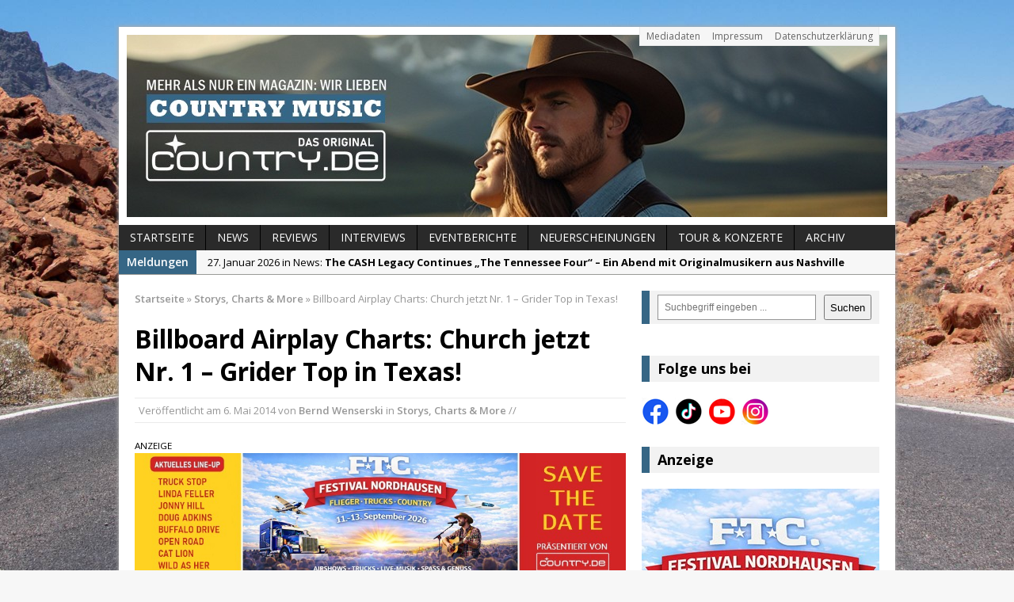

--- FILE ---
content_type: text/html; charset=UTF-8
request_url: https://www.country.de/2014/05/06/billboard-airplay-charts-church-jetzt-nr-1-grider-top-in-texas/
body_size: 12025
content:
<!DOCTYPE html>
<html class="no-js mh-one-sb fullbg" dir="ltr" lang="de" prefix="og: https://ogp.me/ns#" itemscope itemtype="https://schema.org/BlogPosting">
<head>
<meta name="google-site-verification" content="EsbButaJjuUhyWL8soXSP0nI4OKEuMis4D3s5Pb8xY0" />
<meta charset="UTF-8">

	<style>img:is([sizes="auto" i], [sizes^="auto," i]) { contain-intrinsic-size: 3000px 1500px }</style>
	
		<!-- All in One SEO 4.8.8 - aioseo.com -->
		<title>Billboard Airplay Charts: Church jetzt Nr. 1 - Grider Top in Texas! | Country.de – Das Magazin für Countrymusik, Künstler &amp; News</title>
	<meta name="description" content="Die aktuellen Billboard Airplay Charts vom 8. Mai 2014 sowie die Texas Regional Radio Charts." />
	<meta name="robots" content="max-image-preview:large" />
	<meta name="author" content="Bernd Wenserski"/>
	<meta name="keywords" content="billboard,airplay,charts,texas,regional,radio,6. mai 2014" />
	<link rel="canonical" href="https://www.country.de/2014/05/06/billboard-airplay-charts-church-jetzt-nr-1-grider-top-in-texas/" />
	<meta name="generator" content="All in One SEO (AIOSEO) 4.8.8" />

		<meta name="facebook-domain-verification" content="t7g6kai8vdkewaclmxns2gu8819ua9" />
		<meta property="og:locale" content="de_DE" />
		<meta property="og:site_name" content="Country.de – Das Magazin für Countrymusik, Künstler &amp; News | Aktuelle News, Hintergründe und Stars der Countrymusik – bei Country.de findest Du alles über Country aus den USA &amp; Deutschland." />
		<meta property="og:type" content="article" />
		<meta property="og:title" content="Billboard Airplay Charts: Church jetzt Nr. 1 - Grider Top in Texas! | Country.de – Das Magazin für Countrymusik, Künstler &amp; News" />
		<meta property="og:description" content="Die aktuellen Billboard Airplay Charts vom 8. Mai 2014 sowie die Texas Regional Radio Charts." />
		<meta property="og:url" content="https://www.country.de/2014/05/06/billboard-airplay-charts-church-jetzt-nr-1-grider-top-in-texas/" />
		<meta property="og:image" content="https://www.country.de/wordpress/wp-content/uploads/2024/08/facebook-logo-seo.jpg" />
		<meta property="og:image:secure_url" content="https://www.country.de/wordpress/wp-content/uploads/2024/08/facebook-logo-seo.jpg" />
		<meta property="og:image:width" content="620" />
		<meta property="og:image:height" content="264" />
		<meta property="article:published_time" content="2014-05-06T16:55:57+00:00" />
		<meta property="article:modified_time" content="2019-03-11T09:33:29+00:00" />
		<meta property="article:publisher" content="https://www.facebook.com/Country.de/" />
		<script type="application/ld+json" class="aioseo-schema">
			{"@context":"https:\/\/schema.org","@graph":[{"@type":"Article","@id":"https:\/\/www.country.de\/2014\/05\/06\/billboard-airplay-charts-church-jetzt-nr-1-grider-top-in-texas\/#article","name":"Billboard Airplay Charts: Church jetzt Nr. 1 - Grider Top in Texas! | Country.de \u2013 Das Magazin f\u00fcr Countrymusik, K\u00fcnstler & News","headline":"Billboard Airplay Charts: Church jetzt Nr. 1 &#8211; Grider Top in Texas!","author":{"@id":"https:\/\/www.country.de\/author\/bernd-wenserski\/#author"},"publisher":{"@id":"https:\/\/www.country.de\/#organization"},"image":{"@type":"ImageObject","url":"https:\/\/www.country.de\/wordpress\/wp-content\/uploads\/2024\/08\/logo-cowboy-hat-social-media-2024.jpeg","@id":"https:\/\/www.country.de\/#articleImage","width":750,"height":750},"datePublished":"2014-05-06T18:55:57+02:00","dateModified":"2019-03-11T10:33:29+01:00","inLanguage":"de-DE","mainEntityOfPage":{"@id":"https:\/\/www.country.de\/2014\/05\/06\/billboard-airplay-charts-church-jetzt-nr-1-grider-top-in-texas\/#webpage"},"isPartOf":{"@id":"https:\/\/www.country.de\/2014\/05\/06\/billboard-airplay-charts-church-jetzt-nr-1-grider-top-in-texas\/#webpage"},"articleSection":"Storys, Charts &amp; More, Billboard Airplay Charts"},{"@type":"BreadcrumbList","@id":"https:\/\/www.country.de\/2014\/05\/06\/billboard-airplay-charts-church-jetzt-nr-1-grider-top-in-texas\/#breadcrumblist","itemListElement":[{"@type":"ListItem","@id":"https:\/\/www.country.de#listItem","position":1,"name":"Home","item":"https:\/\/www.country.de","nextItem":{"@type":"ListItem","@id":"https:\/\/www.country.de\/category\/storys-charts\/#listItem","name":"Storys, Charts &amp; More"}},{"@type":"ListItem","@id":"https:\/\/www.country.de\/category\/storys-charts\/#listItem","position":2,"name":"Storys, Charts &amp; More","item":"https:\/\/www.country.de\/category\/storys-charts\/","nextItem":{"@type":"ListItem","@id":"https:\/\/www.country.de\/2014\/05\/06\/billboard-airplay-charts-church-jetzt-nr-1-grider-top-in-texas\/#listItem","name":"Billboard Airplay Charts: Church jetzt Nr. 1 &#8211; Grider Top in Texas!"},"previousItem":{"@type":"ListItem","@id":"https:\/\/www.country.de#listItem","name":"Home"}},{"@type":"ListItem","@id":"https:\/\/www.country.de\/2014\/05\/06\/billboard-airplay-charts-church-jetzt-nr-1-grider-top-in-texas\/#listItem","position":3,"name":"Billboard Airplay Charts: Church jetzt Nr. 1 &#8211; Grider Top in Texas!","previousItem":{"@type":"ListItem","@id":"https:\/\/www.country.de\/category\/storys-charts\/#listItem","name":"Storys, Charts &amp; More"}}]},{"@type":"Organization","@id":"https:\/\/www.country.de\/#organization","name":"Country.de - Online Magazin","description":"Aktuelle News, Hintergr\u00fcnde und Stars der Countrymusik \u2013 bei Country.de findest Du alles \u00fcber Country aus den USA & Deutschland.","url":"https:\/\/www.country.de\/","email":"info@country.de","telephone":"+4917672806820","foundingDate":"1999-11-15","logo":{"@type":"ImageObject","url":"https:\/\/www.country.de\/wordpress\/wp-content\/uploads\/2024\/08\/logo-cowboy-hat-social-media-2024.jpeg","@id":"https:\/\/www.country.de\/2014\/05\/06\/billboard-airplay-charts-church-jetzt-nr-1-grider-top-in-texas\/#organizationLogo","width":750,"height":750},"image":{"@id":"https:\/\/www.country.de\/2014\/05\/06\/billboard-airplay-charts-church-jetzt-nr-1-grider-top-in-texas\/#organizationLogo"},"sameAs":["https:\/\/www.facebook.com\/Country.de\/","https:\/\/www.instagram.com\/country.de_official\/","https:\/\/www.tiktok.com\/@country.de_magazin","https:\/\/www.youtube.com\/@country.de-Online-Magazin"]},{"@type":"Person","@id":"https:\/\/www.country.de\/author\/bernd-wenserski\/#author","url":"https:\/\/www.country.de\/author\/bernd-wenserski\/","name":"Bernd Wenserski"},{"@type":"WebPage","@id":"https:\/\/www.country.de\/2014\/05\/06\/billboard-airplay-charts-church-jetzt-nr-1-grider-top-in-texas\/#webpage","url":"https:\/\/www.country.de\/2014\/05\/06\/billboard-airplay-charts-church-jetzt-nr-1-grider-top-in-texas\/","name":"Billboard Airplay Charts: Church jetzt Nr. 1 - Grider Top in Texas! | Country.de \u2013 Das Magazin f\u00fcr Countrymusik, K\u00fcnstler & News","description":"Die aktuellen Billboard Airplay Charts vom 8. Mai 2014 sowie die Texas Regional Radio Charts.","inLanguage":"de-DE","isPartOf":{"@id":"https:\/\/www.country.de\/#website"},"breadcrumb":{"@id":"https:\/\/www.country.de\/2014\/05\/06\/billboard-airplay-charts-church-jetzt-nr-1-grider-top-in-texas\/#breadcrumblist"},"author":{"@id":"https:\/\/www.country.de\/author\/bernd-wenserski\/#author"},"creator":{"@id":"https:\/\/www.country.de\/author\/bernd-wenserski\/#author"},"datePublished":"2014-05-06T18:55:57+02:00","dateModified":"2019-03-11T10:33:29+01:00"},{"@type":"WebSite","@id":"https:\/\/www.country.de\/#website","url":"https:\/\/www.country.de\/","name":"Country.de - Online Magazin","description":"Aktuelle News, Hintergr\u00fcnde und Stars der Countrymusik \u2013 bei Country.de findest Du alles \u00fcber Country aus den USA & Deutschland.","inLanguage":"de-DE","publisher":{"@id":"https:\/\/www.country.de\/#organization"}}]}
		</script>
		<!-- All in One SEO -->

<link rel="shortcut icon" href="https://www.country.de/wordpress/wp-content/uploads/2024/08/logo-cowboy-hat-social-media-2024.jpeg">
<meta name="viewport" content="width=device-width; initial-scale=1.0">
<link rel="pingback" href="https://www.country.de/wordpress/xmlrpc.php"/>
<link rel='dns-prefetch' href='//www.country.de' />
<link rel='dns-prefetch' href='//fonts.googleapis.com' />
<link rel="alternate" type="application/rss+xml" title="Country.de – Das Magazin für Countrymusik, Künstler &amp; News &raquo; Feed" href="https://www.country.de/feed/" />
<link rel='stylesheet' id='wp-block-library-css' href='https://www.country.de/wordpress/wp-includes/css/dist/block-library/style.min.css?ver=6.8.3' type='text/css' media='all' />
<style id='classic-theme-styles-inline-css' type='text/css'>
/*! This file is auto-generated */
.wp-block-button__link{color:#fff;background-color:#32373c;border-radius:9999px;box-shadow:none;text-decoration:none;padding:calc(.667em + 2px) calc(1.333em + 2px);font-size:1.125em}.wp-block-file__button{background:#32373c;color:#fff;text-decoration:none}
</style>
<style id='global-styles-inline-css' type='text/css'>
:root{--wp--preset--aspect-ratio--square: 1;--wp--preset--aspect-ratio--4-3: 4/3;--wp--preset--aspect-ratio--3-4: 3/4;--wp--preset--aspect-ratio--3-2: 3/2;--wp--preset--aspect-ratio--2-3: 2/3;--wp--preset--aspect-ratio--16-9: 16/9;--wp--preset--aspect-ratio--9-16: 9/16;--wp--preset--color--black: #000000;--wp--preset--color--cyan-bluish-gray: #abb8c3;--wp--preset--color--white: #ffffff;--wp--preset--color--pale-pink: #f78da7;--wp--preset--color--vivid-red: #cf2e2e;--wp--preset--color--luminous-vivid-orange: #ff6900;--wp--preset--color--luminous-vivid-amber: #fcb900;--wp--preset--color--light-green-cyan: #7bdcb5;--wp--preset--color--vivid-green-cyan: #00d084;--wp--preset--color--pale-cyan-blue: #8ed1fc;--wp--preset--color--vivid-cyan-blue: #0693e3;--wp--preset--color--vivid-purple: #9b51e0;--wp--preset--gradient--vivid-cyan-blue-to-vivid-purple: linear-gradient(135deg,rgba(6,147,227,1) 0%,rgb(155,81,224) 100%);--wp--preset--gradient--light-green-cyan-to-vivid-green-cyan: linear-gradient(135deg,rgb(122,220,180) 0%,rgb(0,208,130) 100%);--wp--preset--gradient--luminous-vivid-amber-to-luminous-vivid-orange: linear-gradient(135deg,rgba(252,185,0,1) 0%,rgba(255,105,0,1) 100%);--wp--preset--gradient--luminous-vivid-orange-to-vivid-red: linear-gradient(135deg,rgba(255,105,0,1) 0%,rgb(207,46,46) 100%);--wp--preset--gradient--very-light-gray-to-cyan-bluish-gray: linear-gradient(135deg,rgb(238,238,238) 0%,rgb(169,184,195) 100%);--wp--preset--gradient--cool-to-warm-spectrum: linear-gradient(135deg,rgb(74,234,220) 0%,rgb(151,120,209) 20%,rgb(207,42,186) 40%,rgb(238,44,130) 60%,rgb(251,105,98) 80%,rgb(254,248,76) 100%);--wp--preset--gradient--blush-light-purple: linear-gradient(135deg,rgb(255,206,236) 0%,rgb(152,150,240) 100%);--wp--preset--gradient--blush-bordeaux: linear-gradient(135deg,rgb(254,205,165) 0%,rgb(254,45,45) 50%,rgb(107,0,62) 100%);--wp--preset--gradient--luminous-dusk: linear-gradient(135deg,rgb(255,203,112) 0%,rgb(199,81,192) 50%,rgb(65,88,208) 100%);--wp--preset--gradient--pale-ocean: linear-gradient(135deg,rgb(255,245,203) 0%,rgb(182,227,212) 50%,rgb(51,167,181) 100%);--wp--preset--gradient--electric-grass: linear-gradient(135deg,rgb(202,248,128) 0%,rgb(113,206,126) 100%);--wp--preset--gradient--midnight: linear-gradient(135deg,rgb(2,3,129) 0%,rgb(40,116,252) 100%);--wp--preset--font-size--small: 13px;--wp--preset--font-size--medium: 20px;--wp--preset--font-size--large: 36px;--wp--preset--font-size--x-large: 42px;--wp--preset--spacing--20: 0.44rem;--wp--preset--spacing--30: 0.67rem;--wp--preset--spacing--40: 1rem;--wp--preset--spacing--50: 1.5rem;--wp--preset--spacing--60: 2.25rem;--wp--preset--spacing--70: 3.38rem;--wp--preset--spacing--80: 5.06rem;--wp--preset--shadow--natural: 6px 6px 9px rgba(0, 0, 0, 0.2);--wp--preset--shadow--deep: 12px 12px 50px rgba(0, 0, 0, 0.4);--wp--preset--shadow--sharp: 6px 6px 0px rgba(0, 0, 0, 0.2);--wp--preset--shadow--outlined: 6px 6px 0px -3px rgba(255, 255, 255, 1), 6px 6px rgba(0, 0, 0, 1);--wp--preset--shadow--crisp: 6px 6px 0px rgba(0, 0, 0, 1);}:where(.is-layout-flex){gap: 0.5em;}:where(.is-layout-grid){gap: 0.5em;}body .is-layout-flex{display: flex;}.is-layout-flex{flex-wrap: wrap;align-items: center;}.is-layout-flex > :is(*, div){margin: 0;}body .is-layout-grid{display: grid;}.is-layout-grid > :is(*, div){margin: 0;}:where(.wp-block-columns.is-layout-flex){gap: 2em;}:where(.wp-block-columns.is-layout-grid){gap: 2em;}:where(.wp-block-post-template.is-layout-flex){gap: 1.25em;}:where(.wp-block-post-template.is-layout-grid){gap: 1.25em;}.has-black-color{color: var(--wp--preset--color--black) !important;}.has-cyan-bluish-gray-color{color: var(--wp--preset--color--cyan-bluish-gray) !important;}.has-white-color{color: var(--wp--preset--color--white) !important;}.has-pale-pink-color{color: var(--wp--preset--color--pale-pink) !important;}.has-vivid-red-color{color: var(--wp--preset--color--vivid-red) !important;}.has-luminous-vivid-orange-color{color: var(--wp--preset--color--luminous-vivid-orange) !important;}.has-luminous-vivid-amber-color{color: var(--wp--preset--color--luminous-vivid-amber) !important;}.has-light-green-cyan-color{color: var(--wp--preset--color--light-green-cyan) !important;}.has-vivid-green-cyan-color{color: var(--wp--preset--color--vivid-green-cyan) !important;}.has-pale-cyan-blue-color{color: var(--wp--preset--color--pale-cyan-blue) !important;}.has-vivid-cyan-blue-color{color: var(--wp--preset--color--vivid-cyan-blue) !important;}.has-vivid-purple-color{color: var(--wp--preset--color--vivid-purple) !important;}.has-black-background-color{background-color: var(--wp--preset--color--black) !important;}.has-cyan-bluish-gray-background-color{background-color: var(--wp--preset--color--cyan-bluish-gray) !important;}.has-white-background-color{background-color: var(--wp--preset--color--white) !important;}.has-pale-pink-background-color{background-color: var(--wp--preset--color--pale-pink) !important;}.has-vivid-red-background-color{background-color: var(--wp--preset--color--vivid-red) !important;}.has-luminous-vivid-orange-background-color{background-color: var(--wp--preset--color--luminous-vivid-orange) !important;}.has-luminous-vivid-amber-background-color{background-color: var(--wp--preset--color--luminous-vivid-amber) !important;}.has-light-green-cyan-background-color{background-color: var(--wp--preset--color--light-green-cyan) !important;}.has-vivid-green-cyan-background-color{background-color: var(--wp--preset--color--vivid-green-cyan) !important;}.has-pale-cyan-blue-background-color{background-color: var(--wp--preset--color--pale-cyan-blue) !important;}.has-vivid-cyan-blue-background-color{background-color: var(--wp--preset--color--vivid-cyan-blue) !important;}.has-vivid-purple-background-color{background-color: var(--wp--preset--color--vivid-purple) !important;}.has-black-border-color{border-color: var(--wp--preset--color--black) !important;}.has-cyan-bluish-gray-border-color{border-color: var(--wp--preset--color--cyan-bluish-gray) !important;}.has-white-border-color{border-color: var(--wp--preset--color--white) !important;}.has-pale-pink-border-color{border-color: var(--wp--preset--color--pale-pink) !important;}.has-vivid-red-border-color{border-color: var(--wp--preset--color--vivid-red) !important;}.has-luminous-vivid-orange-border-color{border-color: var(--wp--preset--color--luminous-vivid-orange) !important;}.has-luminous-vivid-amber-border-color{border-color: var(--wp--preset--color--luminous-vivid-amber) !important;}.has-light-green-cyan-border-color{border-color: var(--wp--preset--color--light-green-cyan) !important;}.has-vivid-green-cyan-border-color{border-color: var(--wp--preset--color--vivid-green-cyan) !important;}.has-pale-cyan-blue-border-color{border-color: var(--wp--preset--color--pale-cyan-blue) !important;}.has-vivid-cyan-blue-border-color{border-color: var(--wp--preset--color--vivid-cyan-blue) !important;}.has-vivid-purple-border-color{border-color: var(--wp--preset--color--vivid-purple) !important;}.has-vivid-cyan-blue-to-vivid-purple-gradient-background{background: var(--wp--preset--gradient--vivid-cyan-blue-to-vivid-purple) !important;}.has-light-green-cyan-to-vivid-green-cyan-gradient-background{background: var(--wp--preset--gradient--light-green-cyan-to-vivid-green-cyan) !important;}.has-luminous-vivid-amber-to-luminous-vivid-orange-gradient-background{background: var(--wp--preset--gradient--luminous-vivid-amber-to-luminous-vivid-orange) !important;}.has-luminous-vivid-orange-to-vivid-red-gradient-background{background: var(--wp--preset--gradient--luminous-vivid-orange-to-vivid-red) !important;}.has-very-light-gray-to-cyan-bluish-gray-gradient-background{background: var(--wp--preset--gradient--very-light-gray-to-cyan-bluish-gray) !important;}.has-cool-to-warm-spectrum-gradient-background{background: var(--wp--preset--gradient--cool-to-warm-spectrum) !important;}.has-blush-light-purple-gradient-background{background: var(--wp--preset--gradient--blush-light-purple) !important;}.has-blush-bordeaux-gradient-background{background: var(--wp--preset--gradient--blush-bordeaux) !important;}.has-luminous-dusk-gradient-background{background: var(--wp--preset--gradient--luminous-dusk) !important;}.has-pale-ocean-gradient-background{background: var(--wp--preset--gradient--pale-ocean) !important;}.has-electric-grass-gradient-background{background: var(--wp--preset--gradient--electric-grass) !important;}.has-midnight-gradient-background{background: var(--wp--preset--gradient--midnight) !important;}.has-small-font-size{font-size: var(--wp--preset--font-size--small) !important;}.has-medium-font-size{font-size: var(--wp--preset--font-size--medium) !important;}.has-large-font-size{font-size: var(--wp--preset--font-size--large) !important;}.has-x-large-font-size{font-size: var(--wp--preset--font-size--x-large) !important;}
:where(.wp-block-post-template.is-layout-flex){gap: 1.25em;}:where(.wp-block-post-template.is-layout-grid){gap: 1.25em;}
:where(.wp-block-columns.is-layout-flex){gap: 2em;}:where(.wp-block-columns.is-layout-grid){gap: 2em;}
:root :where(.wp-block-pullquote){font-size: 1.5em;line-height: 1.6;}
</style>
<link rel='stylesheet' id='mh-style-css' href='https://www.country.de/wordpress/wp-content/themes/mh_magazine/mh_magazine/style.css?ver=2.2.0' type='text/css' media='all' />
<link rel='stylesheet' id='mh-google-fonts-css' href='//fonts.googleapis.com/css?family=Open+Sans:300,400,400italic,600,700' type='text/css' media='all' />
<script type="text/javascript" src="https://www.country.de/wordpress/wp-includes/js/jquery/jquery.min.js?ver=3.7.1" id="jquery-core-js"></script>
<script type="text/javascript" src="https://www.country.de/wordpress/wp-includes/js/jquery/jquery-migrate.min.js?ver=3.4.1" id="jquery-migrate-js"></script>
<script type="text/javascript" src="https://www.country.de/wordpress/wp-content/themes/mh_magazine/mh_magazine/js/scripts.js?ver=6.8.3" id="scripts-js"></script>

<!-- OG: 3.3.8 -->
<meta property="og:image" content="https://www.country.de/wordpress/wp-content/uploads/2024/08/cropped-logo-cowboy-hat-social-media-2024.jpeg"><meta property="og:description" content="Eric Church hat mit &quot;Give Me Back My Hometown&quot; die vierte Nr. 1 seiner Karriere in den Billboard Airplay Charts erzielt. Neben &quot;Hometown&quot; konnten &quot;Drink In My Hand&quot;, &quot;Springsteen&quot; und die Trioperformance &quot;The Only Way I Know&quot; mit Jason Aldean und Luke Bryan die Chartspitze erreichen. Diese musste Brantley Gilbert mit &quot;Bottoms Up&quot; nach nur..."><meta property="og:type" content="article"><meta property="og:locale" content="de"><meta property="og:site_name" content="Country.de – Das Magazin für Countrymusik, Künstler &amp; News"><meta property="og:title" content="Billboard Airplay Charts: Church jetzt Nr. 1 &#8211; Grider Top in Texas!"><meta property="og:url" content="https://www.country.de/2014/05/06/billboard-airplay-charts-church-jetzt-nr-1-grider-top-in-texas/"><meta property="og:updated_time" content="2019-03-11T10:33:29+01:00">
<meta property="article:tag" content="Billboard Airplay Charts"><meta property="article:published_time" content="2014-05-06T16:55:57+00:00"><meta property="article:modified_time" content="2019-03-11T09:33:29+00:00"><meta property="article:section" content="Storys, Charts &amp; More"><meta property="article:author:first_name" content="Bernd"><meta property="article:author:last_name" content="Wenserski"><meta property="article:author:username" content="Bernd Wenserski">
<meta property="twitter:partner" content="ogwp"><meta property="twitter:card" content="summary"><meta property="twitter:title" content="Billboard Airplay Charts: Church jetzt Nr. 1 &#8211; Grider Top in Texas!"><meta property="twitter:description" content="Eric Church hat mit &quot;Give Me Back My Hometown&quot; die vierte Nr. 1 seiner Karriere in den Billboard Airplay Charts erzielt. Neben &quot;Hometown&quot; konnten &quot;Drink In My Hand&quot;, &quot;Springsteen&quot; und die..."><meta property="twitter:url" content="https://www.country.de/2014/05/06/billboard-airplay-charts-church-jetzt-nr-1-grider-top-in-texas/"><meta property="twitter:label1" content="Reading time"><meta property="twitter:data1" content="1 minute">
<meta itemprop="image" content="https://www.country.de/wordpress/wp-content/uploads/2024/08/cropped-logo-cowboy-hat-social-media-2024.jpeg"><meta itemprop="name" content="Billboard Airplay Charts: Church jetzt Nr. 1 &#8211; Grider Top in Texas!"><meta itemprop="description" content="Eric Church hat mit &quot;Give Me Back My Hometown&quot; die vierte Nr. 1 seiner Karriere in den Billboard Airplay Charts erzielt. Neben &quot;Hometown&quot; konnten &quot;Drink In My Hand&quot;, &quot;Springsteen&quot; und die Trioperformance &quot;The Only Way I Know&quot; mit Jason Aldean und Luke Bryan die Chartspitze erreichen. Diese musste Brantley Gilbert mit &quot;Bottoms Up&quot; nach nur..."><meta itemprop="datePublished" content="2014-05-06"><meta itemprop="dateModified" content="2019-03-11T09:33:29+00:00">
<meta property="profile:first_name" content="Bernd"><meta property="profile:last_name" content="Wenserski"><meta property="profile:username" content="Bernd Wenserski">
<!-- /OG -->

<link rel="https://api.w.org/" href="https://www.country.de/wp-json/" /><link rel="alternate" title="JSON" type="application/json" href="https://www.country.de/wp-json/wp/v2/posts/26592" /><link rel="EditURI" type="application/rsd+xml" title="RSD" href="https://www.country.de/wordpress/xmlrpc.php?rsd" />
<meta name="generator" content="WordPress 6.8.3" />
<link rel='shortlink' href='https://www.country.de/?p=26592' />
<link rel="alternate" title="oEmbed (JSON)" type="application/json+oembed" href="https://www.country.de/wp-json/oembed/1.0/embed?url=https%3A%2F%2Fwww.country.de%2F2014%2F05%2F06%2Fbillboard-airplay-charts-church-jetzt-nr-1-grider-top-in-texas%2F" />
<link rel="alternate" title="oEmbed (XML)" type="text/xml+oembed" href="https://www.country.de/wp-json/oembed/1.0/embed?url=https%3A%2F%2Fwww.country.de%2F2014%2F05%2F06%2Fbillboard-airplay-charts-church-jetzt-nr-1-grider-top-in-texas%2F&#038;format=xml" />

<!-- This site is using AdRotate v5.15.3 to display their advertisements - https://ajdg.solutions/ -->
<!-- AdRotate CSS -->
<style type="text/css" media="screen">
	.g { margin:0px; padding:0px; overflow:hidden; line-height:1; zoom:1; }
	.g img { height:auto; }
	.g-col { position:relative; float:left; }
	.g-col:first-child { margin-left: 0; }
	.g-col:last-child { margin-right: 0; }
	@media only screen and (max-width: 480px) {
		.g-col, .g-dyn, .g-single { width:100%; margin-left:0; margin-right:0; }
	}
</style>
<!-- /AdRotate CSS -->

    <style type="text/css">
    	    	    	    	    		.ticker-title, .header-nav .menu-item:hover, .main-nav li:hover, .footer-nav, .footer-nav ul li:hover > ul, .slicknav_menu, .slicknav_btn, .slicknav_nav .slicknav_item:hover,
    		.slicknav_nav a:hover, .slider-layout2 .flex-control-paging li a.flex-active, .sl-caption, .subheading, .pt-layout1 .page-title, .wt-layout2 .widget-title, .wt-layout2 .footer-widget-title,
    		.carousel-layout1 .caption, .page-numbers:hover, .current, .pagelink, a:hover .pagelink, input[type=submit], #cancel-comment-reply-link, .post-tags li:hover, .tagcloud a:hover, .sb-widget .tagcloud a:hover, .footer-widget .tagcloud a:hover, #infinite-handle span { background: #366685; }
    		.slide-caption, .mh-mobile .slide-caption, [id*='carousel-'], .wt-layout1 .widget-title, .wt-layout1 .footer-widget-title, .wt-layout3 .widget-title, .wt-layout3 .footer-widget-title,
    		.ab-layout1 .author-box, .cat-desc, textarea:hover, input[type=text]:hover, input[type=email]:hover, input[type=tel]:hover, input[type=url]:hover, blockquote { border-color: #366685; }
    		.dropcap, .carousel-layout2 .caption { color: #366685; }
    	    	    	    	    	    	    	    		a:hover, .meta a:hover, .breadcrumb a:hover, .related-title:hover, #ticker a:hover .meta, .slide-title:hover, .sl-title:hover, .carousel-layout2 .carousel-item-title:hover { color: #366685; }
    	    	.entry a { color: #366685; }
.mh-content iframe {
  width: 100%;
  aspect-ratio: auto;
}
div.embed-youtube {
  aspect-ratio: 0 !important;
}	</style>
    <style type="text/css">
.entry { font-size: 15px; font-size: 0.9375rem; }
</style>
<style type="text/css" id="custom-background-css">
body.custom-background { background-image: url("https://www.country.de/wordpress/wp-content/uploads/2024/07/hintergrund-new.jpg"); background-position: center center; background-size: cover; background-repeat: no-repeat; background-attachment: fixed; }
</style>
	<link rel="icon" href="https://www.country.de/wordpress/wp-content/uploads/2024/08/cropped-logo-cowboy-hat-social-media-2024-32x32.jpeg" sizes="32x32" />
<link rel="icon" href="https://www.country.de/wordpress/wp-content/uploads/2024/08/cropped-logo-cowboy-hat-social-media-2024-192x192.jpeg" sizes="192x192" />
<link rel="apple-touch-icon" href="https://www.country.de/wordpress/wp-content/uploads/2024/08/cropped-logo-cowboy-hat-social-media-2024-180x180.jpeg" />
<meta name="msapplication-TileImage" content="https://www.country.de/wordpress/wp-content/uploads/2024/08/cropped-logo-cowboy-hat-social-media-2024-270x270.jpeg" />
</head>
<body class="wp-singular post-template-default single single-post postid-26592 single-format-standard custom-background wp-embed-responsive wp-theme-mh_magazinemh_magazine wt-layout3 pt-layout1 ab-layout1 rp-layout1 loop-layout1">
<aside class="header-widget">
	<div class="sb-widget"></div></aside>
<div class="mh-container">
<header class="header-wrap">
		<nav class="header-nav clearfix">
		<div class="menu-header-container"><ul id="menu-header" class="menu"><li id="menu-item-29129" class="menu-item menu-item-type-post_type menu-item-object-page menu-item-29129"><a href="https://www.country.de/mediadaten-und-preisliste/">Mediadaten</a></li>
<li id="menu-item-29130" class="menu-item menu-item-type-post_type menu-item-object-page menu-item-29130"><a href="https://www.country.de/impressum/">Impressum</a></li>
<li id="menu-item-41435" class="menu-item menu-item-type-post_type menu-item-object-page menu-item-privacy-policy menu-item-41435"><a rel="privacy-policy" href="https://www.country.de/datenschutz/">Datenschutzerklärung</a></li>
</ul></div>	</nav>
		<a href="https://www.country.de/" title="Country.de – Das Magazin für Countrymusik, Künstler &amp; News" rel="home">
<div class="logo-wrap" role="banner">
<img src="https://www.country.de/wordpress/wp-content/uploads/2025/04/collage-webseite-2025.jpg" height="230" width="960" alt="Country.de – Das Magazin für Countrymusik, Künstler &amp; News" />
</div>
</a>
	<nav class="main-nav clearfix">
		<div class="menu-navigation-container"><ul id="menu-navigation" class="menu"><li id="menu-item-29116" class="menu-item menu-item-type-post_type menu-item-object-page menu-item-home menu-item-29116"><a href="https://www.country.de/">Startseite</a></li>
<li id="menu-item-29120" class="menu-item menu-item-type-taxonomy menu-item-object-category menu-item-29120"><a href="https://www.country.de/category/news/">News</a></li>
<li id="menu-item-29118" class="menu-item menu-item-type-taxonomy menu-item-object-category menu-item-29118"><a href="https://www.country.de/category/reviews/">Reviews</a></li>
<li id="menu-item-65919" class="menu-item menu-item-type-post_type menu-item-object-page menu-item-65919"><a href="https://www.country.de/interviews/">Interviews</a></li>
<li id="menu-item-65936" class="menu-item menu-item-type-taxonomy menu-item-object-category menu-item-65936"><a href="https://www.country.de/category/eventberichte/">Eventberichte</a></li>
<li id="menu-item-36963" class="menu-item menu-item-type-post_type menu-item-object-page menu-item-36963"><a href="https://www.country.de/cd-neuerscheinungen/">Neuerscheinungen</a></li>
<li id="menu-item-57348" class="menu-item menu-item-type-post_type menu-item-object-page menu-item-57348"><a href="https://www.country.de/tour-konzerte-ticketbestellung/">Tour &#038; Konzerte</a></li>
<li id="menu-item-29115" class="menu-item menu-item-type-post_type menu-item-object-page current_page_parent menu-item-29115"><a href="https://www.country.de/archiv/">Archiv</a></li>
</ul></div>	</nav>
	</header>
			<section class="news-ticker clearfix">
									<div class="ticker-title">Meldungen</div>
								<div class="ticker-content">
					<ul id="ticker">						<li class="ticker-item">
							<a href="https://www.country.de/2026/01/27/the-cash-legacy-continues-the-tennessee-four-ein-abend-mit-originalmusikern-aus-nashville/" title="The CASH Legacy Continues „The Tennessee Four“ – Ein Abend mit Originalmusikern aus Nashville">
								<span class="meta ticker-item-meta">
																		27. Januar 2026 in News: 								</span>
								<span class="meta ticker-item-title">
									The CASH Legacy Continues „The Tennessee Four“ – Ein Abend mit Originalmusikern aus Nashville								</span>
							</a>
						</li>
												<li class="ticker-item">
							<a href="https://www.country.de/2026/01/25/country-music-hot-news-25-januar-2026/" title="Country Music Hot News: 25. Januar 2026">
								<span class="meta ticker-item-meta">
																		25. Januar 2026 in News: 								</span>
								<span class="meta ticker-item-title">
									Country Music Hot News: 25. Januar 2026								</span>
							</a>
						</li>
												<li class="ticker-item">
							<a href="https://www.country.de/2026/01/21/colton-bowlin-das-neue-album-grandpas-mill-erscheint-am-13-maerz-erste-single-ab-sofort/" title="Colton Bowlin &#8211; das neue Album &#8222;Grandpa&#8217;s Mill&#8220; erscheint am 13. März, erste Single ab sofort">
								<span class="meta ticker-item-meta">
																		21. Januar 2026 in Specials: 								</span>
								<span class="meta ticker-item-title">
									Colton Bowlin &#8211; das neue Album &#8222;Grandpa&#8217;s Mill&#8220; erscheint am 13. März, erste Single ab sofort								</span>
							</a>
						</li>
												<li class="ticker-item">
							<a href="https://www.country.de/2026/01/21/jon-pardis-boots-off-steigt-zum-meistgespielten-song-im-radio-auf/" title="Jon Pardis „Boots Off“ steigt zum meistgespielten Song im Radio auf">
								<span class="meta ticker-item-meta">
																		21. Januar 2026 in News: 								</span>
								<span class="meta ticker-item-title">
									Jon Pardis „Boots Off“ steigt zum meistgespielten Song im Radio auf								</span>
							</a>
						</li>
												<li class="ticker-item">
							<a href="https://www.country.de/2026/01/20/lucinda-williams-worlds-gone-wrong/" title="Lucinda Williams: World’s Gone Wrong">
								<span class="meta ticker-item-meta">
																		20. Januar 2026 in Reviews: 								</span>
								<span class="meta ticker-item-title">
									Lucinda Williams: World’s Gone Wrong								</span>
							</a>
						</li>
												<li class="ticker-item">
							<a href="https://www.country.de/2026/01/20/die-cowboys-der-wilde-wilde-westen-live-auf-achse/" title="Die Cowboys® – Der wilde, wilde Westen live auf Achse">
								<span class="meta ticker-item-meta">
																		20. Januar 2026 in Specials: 								</span>
								<span class="meta ticker-item-title">
									Die Cowboys® – Der wilde, wilde Westen live auf Achse								</span>
							</a>
						</li>
											</ul>
				</div>
			</section> <div class="mh-wrapper clearfix">
	<div class="mh-main">
		<div class="mh-content left"><nav class="breadcrumb"><span itemscope itemtype="http://data-vocabulary.org/Breadcrumb"><a href="https://www.country.de" itemprop="url"><span itemprop="title">Startseite</span></a></span> <span class="bc-delimiter">&raquo;</span> <span itemscope itemtype="http://data-vocabulary.org/Breadcrumb"><a href="https://www.country.de/category/storys-charts/" itemprop="url"><span itemprop="title">Storys, Charts &amp; More</span></a></span> <span class="bc-delimiter">&raquo;</span> Billboard Airplay Charts: Church jetzt Nr. 1 &#8211; Grider Top in Texas!</nav>
<article class="post-26592 post type-post status-publish format-standard hentry category-storys-charts tag-billboard-airplay-charts">
	<header class="post-header">
		<h1 class="entry-title">Billboard Airplay Charts: Church jetzt Nr. 1 &#8211; Grider Top in Texas!</h1>
		<p class="meta post-meta">Ver&ouml;ffentlicht am <span class="updated">6. Mai 2014</span>  von <span class="vcard author"><a class="fn" href="https://www.country.de/author/bernd-wenserski/">Bernd Wenserski</a></span>  in <a href="https://www.country.de/category/storys-charts/" rel="category tag">Storys, Charts &amp; More</a> // </p>
	</header>
	<div class="sb-widget posts-1">			<div class="textwidget"><div style="font-size: smaller">ANZEIGE</div>

<div style="text-align: center;">
<div class="g g-1"><div class="g-single a-363"><a class="gofollow" data-track="MzYzLDEsNjA=" href="https://truckerfest-nordhausen.de/" target="_blank" rel="nofollow"><img src="https://www.country.de/Bilder/Anzeigen/FTC-Festival-Nordhausen-2026-Final-Header.jpg" border="0" alt="Hier klicken für weitere Informationen zum Festival" title="Hier klicken für weitere Informationen zum Festival" /></a></div></div>
</div></div>
		</div><div class="sb-widget posts-1">
<p></p>
</div>	<div class="entry clearfix">
				<p>Eric Church hat mit &#8222;Give Me Back My Hometown&#8220; die vierte Nr. 1 seiner Karriere in den <strong>Billboard Airplay Charts</strong> erzielt. Neben &#8222;Hometown&#8220; konnten &#8222;Drink In My Hand&#8220;, &#8222;Springsteen&#8220; und die Trioperformance &#8222;The Only Way I Know&#8220; mit Jason Aldean und Luke Bryan die Chartspitze erreichen. Diese musste Brantley Gilbert mit &#8222;Bottoms Up&#8220; nach nur einer Woche wieder verlassen und liegt nun auf Rang 2.</p>
<div class="content-ad"><div style="font-size: smaller">ANZEIGE</div>

<div style="text-align: left;">
<div class="g g-2"><div class="g-single a-365"><a class="gofollow" data-track="MzY1LDIsNjA=" href="https://www.bad-nauheim.de/elvis-birthday" target="_blank" rel="nofollow"><img decoding="async" src="https://www.country.de/Bilder/Anzeigen/The-Cash-Legacy-Continues-Sidebar.jpg" border="0" alt="Hier klicken um zu mehr erfahren" title="Hier klicken um zu mehr erfahren" /></a></div></div>
</div></div>
<p>Auf den Plätzen 3 bis 5 finden sich Thomas Rhett mit &#8222;Get Me Some Of That&#8220;, Florida Georgia Line feat. Luke Bryan mit &#8222;This Is How We Roll&#8220; und Luke Bryan mit &#8222;Play It Again&#8220;. Unterdessen hat Justin Moore mit &#8222;Lettin&#8216; The Night Roll&#8220; auf Rang 10 die Top 10 der Airplaycharts erreicht. Neu in den Top 60 sind Josh Thompson mit &#8222;Wanted Me Gone&#8220; auf Platz 54 und Leah Turner mit &#8222;Pull Me Back&#8220; auf Rang 60. </p>
<p><span id="more-26592"></span>In den Texas Radio Charts hat der Künstler unserer Titelstory, Josh Grider, die Spitze erreicht. &#8222;White Van&#8220; sprang von Rang 4 auf 1 und liegt damit vor Mark McKinney mit &#8222;Lonely Bones&#8220; und Green River Ordinance mit &#8222;Flying&#8220;. Auf den Plätzen 4 und 5 folgen Reckless Kelly mit &#8222;Every Step Of The Way&#8220; und Brian Keane mit &#8222;Bar Lights&#8220;. Den größten Sprung in den Top 30 machte die Randy Rogers Band mit &#8222;Satellite&#8220; von Rang 27 auf 20.  Neu in den Charts sind auf Rang 27 Midnight River Choir mit &#8222;Circles&#8220;, auf Platz 29 Zach Coffey mit &#8222;I Love You Anyway&#8220; und Curtis Grimes mit &#8222;Our Side Of The Fence&#8220; als 30.</p>
			</div>
			<div class="post-tags clearfix">
        	<ul><li><a href="https://www.country.de/tag/billboard-airplay-charts/" rel="tag">Billboard Airplay Charts</a></li></ul>        </div>
		<div class="sb-widget posts-2">			<div class="textwidget"><div style="font-size: smaller">ANZEIGE</div>

<div style="text-align: center;">
<div class="g g-3"><div class="g-single a-363"><a class="gofollow" data-track="MzYzLDMsNjA=" href="https://truckerfest-nordhausen.de/" target="_blank" rel="nofollow"><img src="https://www.country.de/Bilder/Anzeigen/FTC-Festival-Nordhausen-2026-Final-Header.jpg" border="0" alt="Hier klicken für weitere Informationen zum Festival" title="Hier klicken für weitere Informationen zum Festival" /></a></div></div>
</div></div>
		</div><div class="sb-widget posts-2">
<p>Einige unserer Artikel enthalten s.g.  <strong>Affiliate</strong>-Links. Affiliate-Links sind mit einem * (oder mit einem sichtbaren Bestellbutton) gekennzeichnet. <strong>Partnerprogramme Amazon, JPC, Bear Family Records und Awin (Eventim), Belboon (MyTicket)</strong>: <strong>Country.de</strong> ist Teilnehmer des Partnerprogramms von <strong>Amazon Europe S.à.r.l.</strong> und Partner des Werbeprogramms, das zur Bereitstellung eines Mediums für Websites konzipiert wurde, mittels dessen durch die Platzierung von Werbeanzeigen und Links zu <strong>Amazon.de</strong> Werbekostenerstattung verdient werden kann. Ausserdem ist Country.de Teilnehmer der Partnerprogramme von <strong>JPC</strong> und <strong>Bear Family Records</strong> sowie Affiliate-Marketing-Anbieter <strong>Awin</strong> (Eventim) sowie <strong>Belboon</strong> (MyTicket).</p>
</div></article><section class="author-box">
<div class="author-box-wrap clearfix">
<div class="author-box-avatar"></div>
<h5 class="author-box-name">&Uuml;ber Bernd Wenserski<span class="author-box-postcount"> (<a href="https://www.country.de/author/bernd-wenserski/" title="Weitere Artikel von Bernd Wenserski">610 Artikel</a>)</span></h5>
<div class="author-box-desc">Redakteur. Fachgebiet: New Country. Rezensionen und Specials.</div>
</div>
<div class="author-box-contact"><span class="author-box-contact-start">Kontakt: </span><a class="author-box-facebook" href="https://www.facebook.com/bwenserski" title="Folge Bernd Wenserski bei Facebook" target="_blank">Facebook</a></div>
</section>
<nav class="section-title clearfix" role="navigation">
<div class="post-nav left">
<a href="https://www.country.de/2014/05/05/die-rhythm-blues-night-2014-in-groningen/" rel="prev">&larr; Vorheriger Artikel</a></div>
<div class="post-nav right">
<a href="https://www.country.de/2014/05/09/vor-30-jahren-nummer-1-willie-nelson-und-julio-iglesias-to-all-the-girls-ive-loved-before/" rel="next">N&auml;chster Artikel &rarr;</a></div>
</nav>
<section class="related-posts">
<h3 class="section-title">&Auml;hnliche Artikel</h3>
<ul>
<li class="related-wrap clearfix">
<div class="related-thumb">
<a href="https://www.country.de/2016/08/02/billboard-airplay-texas-radio-charts-nummer-1-eric-church-casey-donahew-band/" title="Billboard Airplay Charts: &#8222;Record Year&#8220; geht an die Spitze"><img width="70" height="53" src="https://www.country.de/wordpress/wp-content/uploads/2015/01/country-music-charts-70x53.png" class="attachment-cp_small size-cp_small wp-post-image" alt="Country Music Charts" decoding="async" srcset="https://www.country.de/wordpress/wp-content/uploads/2015/01/country-music-charts-70x53.png 70w, https://www.country.de/wordpress/wp-content/uploads/2015/01/country-music-charts-174x131.png 174w, https://www.country.de/wordpress/wp-content/uploads/2015/01/country-music-charts-300x225.png 300w" sizes="(max-width: 70px) 100vw, 70px" /></a>
</div>
<div class="related-data">
<a href="https://www.country.de/2016/08/02/billboard-airplay-texas-radio-charts-nummer-1-eric-church-casey-donahew-band/"><h4 class="related-title">Billboard Airplay Charts: &#8222;Record Year&#8220; geht an die Spitze</h4></a>
<span class="related-subheading">Eric Church führt die aktuellen Billboard Airplay Charts an und die Casey Donahew Band ist Spitzenreiter der Texas Radio Charts.</span>
</div>
</li>
<li class="related-wrap clearfix">
<div class="related-thumb">
<a href="https://www.country.de/2017/05/23/billboard-airplay-charts-luke-comps-texas-radio-charts-cody-jinks/" title="Billboard Airplay Charts: Luke Combs bleibt top. Cody Jinks ist Nr.1 in Texas"><img width="70" height="53" src="https://www.country.de/wordpress/wp-content/uploads/2017/01/charts-2017-70x53.png" class="attachment-cp_small size-cp_small wp-post-image" alt="Country Music Charts" decoding="async" srcset="https://www.country.de/wordpress/wp-content/uploads/2017/01/charts-2017-70x53.png 70w, https://www.country.de/wordpress/wp-content/uploads/2017/01/charts-2017-174x131.png 174w, https://www.country.de/wordpress/wp-content/uploads/2017/01/charts-2017-300x225.png 300w" sizes="(max-width: 70px) 100vw, 70px" /></a>
</div>
<div class="related-data">
<a href="https://www.country.de/2017/05/23/billboard-airplay-charts-luke-comps-texas-radio-charts-cody-jinks/"><h4 class="related-title">Billboard Airplay Charts: Luke Combs bleibt top. Cody Jinks ist Nr.1 in Texas</h4></a>
<span class="related-subheading">Luke Combs führt weiterhin die Billboard Airplay Charts an und Cody Jinks ist neuer Spitzenreiter der Texas Radio Charts.</span>
</div>
</li>
<li class="related-wrap clearfix">
<div class="related-thumb">
<a href="https://www.country.de/2014/04/08/billboard-airplay-charts-shelton-bleibt-nr-1-vor-houser-und-niemann/" title="Billboard Airplay Charts: Shelton bleibt Nr. 1 vor Houser und Niemann!"><img src="https://www.country.de/wordpress/wp-content/themes/mh_magazine/mh_magazine/images/noimage_cp_small.png" alt="No Picture" /></a>
</div>
<div class="related-data">
<a href="https://www.country.de/2014/04/08/billboard-airplay-charts-shelton-bleibt-nr-1-vor-houser-und-niemann/"><h4 class="related-title">Billboard Airplay Charts: Shelton bleibt Nr. 1 vor Houser und Niemann!</h4></a>
<span class="related-subheading"></span>
</div>
</li>
<li class="related-wrap clearfix">
<div class="related-thumb">
<a href="https://www.country.de/2017/02/28/billboard-airplay-charts-little-big-town-und-aaron-watson-bleiben-vorne/" title="Billboard Airplay Charts: Little Big Town und Aaron Watson bleiben vorne"><img width="70" height="53" src="https://www.country.de/wordpress/wp-content/uploads/2017/01/charts-2017-70x53.png" class="attachment-cp_small size-cp_small wp-post-image" alt="Country Music Charts" decoding="async" loading="lazy" srcset="https://www.country.de/wordpress/wp-content/uploads/2017/01/charts-2017-70x53.png 70w, https://www.country.de/wordpress/wp-content/uploads/2017/01/charts-2017-174x131.png 174w, https://www.country.de/wordpress/wp-content/uploads/2017/01/charts-2017-300x225.png 300w" sizes="auto, (max-width: 70px) 100vw, 70px" /></a>
</div>
<div class="related-data">
<a href="https://www.country.de/2017/02/28/billboard-airplay-charts-little-big-town-und-aaron-watson-bleiben-vorne/"><h4 class="related-title">Billboard Airplay Charts: Little Big Town und Aaron Watson bleiben vorne</h4></a>
<span class="related-subheading">Little Big Town führen weiterhin die Billboard Airplay Charts an und Aaron Watson ist auch in der 4. Woche Spitzenreiter der Texas Radio Charts.</span>
</div>
</li>
<li class="related-wrap clearfix">
<div class="related-thumb">
<a href="https://www.country.de/2015/12/31/billboard-airplay-charts-thomas-rhett-eroeffnet-2016-als-nr-1/" title="Billboard Airplay Charts: Thomas Rhett eröffnet 2016 als Nr.1!"><img width="70" height="53" src="https://www.country.de/wordpress/wp-content/uploads/2015/01/country-music-charts-70x53.png" class="attachment-cp_small size-cp_small wp-post-image" alt="Country Music Charts" decoding="async" loading="lazy" srcset="https://www.country.de/wordpress/wp-content/uploads/2015/01/country-music-charts-70x53.png 70w, https://www.country.de/wordpress/wp-content/uploads/2015/01/country-music-charts-174x131.png 174w, https://www.country.de/wordpress/wp-content/uploads/2015/01/country-music-charts-300x225.png 300w" sizes="auto, (max-width: 70px) 100vw, 70px" /></a>
</div>
<div class="related-data">
<a href="https://www.country.de/2015/12/31/billboard-airplay-charts-thomas-rhett-eroeffnet-2016-als-nr-1/"><h4 class="related-title">Billboard Airplay Charts: Thomas Rhett eröffnet 2016 als Nr.1!</h4></a>
<span class="related-subheading"></span>
</div>
</li>
</ul>
</section>
		</div>
			<aside class="mh-sidebar sb-right">
		<div class="sb-widget"><form role="search" method="get" action="https://www.country.de/" class="wp-block-search__button-outside wp-block-search__text-button widget-title wp-block-search"    ><label class="wp-block-search__label screen-reader-text" for="wp-block-search__input-1" >Suchen</label><div class="wp-block-search__inside-wrapper " ><input class="wp-block-search__input" id="wp-block-search__input-1" placeholder="Suchbegriff eingeben ..." value="" type="search" name="s" required /><button aria-label="Suchen" class="wp-block-search__button wp-element-button" type="submit" >Suchen</button></div></form></div><div class="sb-widget"><h4 class="widget-title">Folge uns bei</h4>	    <ul class="mh-social-widget clearfix"><li><a href="https://www.facebook.com/Country.de" target="_blank"><img src="https://www.country.de/wordpress/wp-content/themes/mh_magazine/mh_magazine/images/social/facebook.png" width="34" height="34" alt="Facebook"></a></li>
<li><a href="https://www.tiktok.com/@country.de_magazin" target="_blank"><img src="https://www.country.de/wordpress/wp-content/themes/mh_magazine/mh_magazine/images/social/twitter.png" width="34" height="34" alt="Twitter"></a></li>
<li><a href="https://www.youtube.com/@country.de-Online-Magazin" target="_blank"><img src="https://www.country.de/wordpress/wp-content/themes/mh_magazine/mh_magazine/images/social/youtube.png" width="34" height="34" alt="Folge uns bei YouTube"></a></li>
<li><a href="https://www.instagram.com/country.de_official/" target="_blank"><img src="https://www.country.de/wordpress/wp-content/themes/mh_magazine/mh_magazine/images/social/instagram.png" width="34" height="34" alt="Folge uns bei Instagram"></a></li>
		</ul></div><div class="sb-widget"><h4 class="widget-title">Anzeige</h4><div class="g g-2"><div class="g-single a-364"><a class="gofollow" data-track="MzY0LDIsNjA=" href="https://truckerfest-nordhausen.de/" target="_blank" rel="nofollow"><img src="https://www.country.de/Bilder/Anzeigen/FTC-Festival-Nordhausen-2026-Sidebar.jpg" border="0" alt="Hier klicken für weitere Informationen zum Festival" title="Hier klicken für weitere Informationen zum Festival" /></a></div></div></div><div class="sb-widget"><h4 class="widget-title">Kategorien</h4><div class="menu-kategorien-container"><ul id="menu-kategorien" class="menu"><li id="menu-item-22083" class="menu-item menu-item-type-taxonomy menu-item-object-category menu-item-22083"><a href="https://www.country.de/category/news/" title="Immer aktuell &#8230; was ist los im Country Music Business?">News</a></li>
<li id="menu-item-22084" class="menu-item menu-item-type-taxonomy menu-item-object-category menu-item-22084"><a href="https://www.country.de/category/reviews/" title="Rezensionen und Besprechungen aktueller Country-Alben.">Reviews</a></li>
<li id="menu-item-65920" class="menu-item menu-item-type-post_type menu-item-object-page menu-item-65920"><a href="https://www.country.de/interviews/">Interviews</a></li>
<li id="menu-item-22095" class="menu-item menu-item-type-post_type menu-item-object-page menu-item-22095"><a href="https://www.country.de/cd-neuerscheinungen/" title="Die aktuellen CD &#038; DVD-Veröffentlichungen.">Neuerscheinungen (Country Music Releases)</a></li>
<li id="menu-item-57289" class="menu-item menu-item-type-post_type menu-item-object-page menu-item-57289"><a href="https://www.country.de/tour-konzerte-ticketbestellung/">Tour &#038; Konzerte</a></li>
<li id="menu-item-22087" class="menu-item menu-item-type-taxonomy menu-item-object-category current-post-ancestor current-menu-parent current-post-parent menu-item-22087"><a href="https://www.country.de/category/storys-charts/" title="Country Music – die Texte der Songschreiber, die Geschichten hinter den Songs.">Storys, Charts &amp; More</a></li>
<li id="menu-item-22085" class="menu-item menu-item-type-taxonomy menu-item-object-category menu-item-22085"><a href="https://www.country.de/category/specials/" title="Ob Homestory, Interview oder Porträt &#8211; hier erfahren Sie mehr.">Specials</a></li>
<li id="menu-item-22767" class="menu-item menu-item-type-taxonomy menu-item-object-category menu-item-22767"><a href="https://www.country.de/category/eventberichte/" title="Wir waren für Sie hautnah dabei &#8211; hier verpassen Sie nichts.">Eventberichte</a></li>
</ul></div></div><div class="sb-widget"><h4 class="widget-title">Country.de präsentiert:</h4><div class="g g-5"><div class="g-single a-281"><a class="gofollow" data-track="MjgxLDUsNjA=" href="https://www.the-wolf.de" target="_blank" rel="nofollow"><img src="https://www.country.de/Bilder/Anzeigen/The-Wolf-Sidebar-2026.jpg" border="0" alt="Hier klicken und Radio hören" title="Hier klicken und Radio hören" /></a></div></div></div><div class="sb-widget">
<h4 class="wp-block-heading widget-title">Letzte Beiträge</h4>
</div><div class="sb-widget"><ul class="wp-block-latest-posts__list has-dates wp-block-latest-posts"><li><div class="wp-block-latest-posts__featured-image"><a href="https://www.country.de/2026/01/27/the-cash-legacy-continues-the-tennessee-four-ein-abend-mit-originalmusikern-aus-nashville/" aria-label="The CASH Legacy Continues „The Tennessee Four“ – Ein Abend mit Originalmusikern aus Nashville"><img loading="lazy" decoding="async" width="620" height="264" src="https://www.country.de/wordpress/wp-content/uploads/2026/01/the-cash-legacy-continues.jpg" class="attachment-content size-content wp-post-image" alt="The Cash Legacy Continues" style="max-width:300px;max-height:130px;" srcset="https://www.country.de/wordpress/wp-content/uploads/2026/01/the-cash-legacy-continues.jpg 620w, https://www.country.de/wordpress/wp-content/uploads/2026/01/the-cash-legacy-continues-300x128.jpg 300w" sizes="auto, (max-width: 620px) 100vw, 620px" /></a></div><a class="wp-block-latest-posts__post-title" href="https://www.country.de/2026/01/27/the-cash-legacy-continues-the-tennessee-four-ein-abend-mit-originalmusikern-aus-nashville/">The CASH Legacy Continues „The Tennessee Four“ – Ein Abend mit Originalmusikern aus Nashville</a><time datetime="2026-01-27T08:55:57+01:00" class="wp-block-latest-posts__post-date">27. Januar 2026</time></li>
<li><div class="wp-block-latest-posts__featured-image"><a href="https://www.country.de/2026/01/25/country-music-hot-news-25-januar-2026/" aria-label="Country Music Hot News: 25. Januar 2026"><img loading="lazy" decoding="async" width="620" height="264" src="https://www.country.de/wordpress/wp-content/uploads/2024/05/country-music-hot-news-2024.jpeg" class="attachment-content size-content wp-post-image" alt="Country Music Hot News" style="max-width:300px;max-height:130px;" srcset="https://www.country.de/wordpress/wp-content/uploads/2024/05/country-music-hot-news-2024.jpeg 620w, https://www.country.de/wordpress/wp-content/uploads/2024/05/country-music-hot-news-2024-300x128.jpeg 300w" sizes="auto, (max-width: 620px) 100vw, 620px" /></a></div><a class="wp-block-latest-posts__post-title" href="https://www.country.de/2026/01/25/country-music-hot-news-25-januar-2026/">Country Music Hot News: 25. Januar 2026</a><time datetime="2026-01-25T05:00:20+01:00" class="wp-block-latest-posts__post-date">25. Januar 2026</time></li>
<li><div class="wp-block-latest-posts__featured-image"><a href="https://www.country.de/2026/01/21/colton-bowlin-das-neue-album-grandpas-mill-erscheint-am-13-maerz-erste-single-ab-sofort/" aria-label="Colton Bowlin &#8211; das neue Album &#8222;Grandpa&#8217;s Mill&#8220; erscheint am 13. März, erste Single ab sofort"><img loading="lazy" decoding="async" width="620" height="264" src="https://www.country.de/wordpress/wp-content/uploads/2026/01/colton-bowlin.jpg" class="attachment-content size-content wp-post-image" alt="Colton Bowlin" style="max-width:300px;max-height:130px;" srcset="https://www.country.de/wordpress/wp-content/uploads/2026/01/colton-bowlin.jpg 620w, https://www.country.de/wordpress/wp-content/uploads/2026/01/colton-bowlin-300x128.jpg 300w" sizes="auto, (max-width: 620px) 100vw, 620px" /></a></div><a class="wp-block-latest-posts__post-title" href="https://www.country.de/2026/01/21/colton-bowlin-das-neue-album-grandpas-mill-erscheint-am-13-maerz-erste-single-ab-sofort/">Colton Bowlin &#8211; das neue Album &#8222;Grandpa&#8217;s Mill&#8220; erscheint am 13. März, erste Single ab sofort</a><time datetime="2026-01-21T15:06:01+01:00" class="wp-block-latest-posts__post-date">21. Januar 2026</time></li>
<li><div class="wp-block-latest-posts__featured-image"><a href="https://www.country.de/2026/01/21/jon-pardis-boots-off-steigt-zum-meistgespielten-song-im-radio-auf/" aria-label="Jon Pardis „Boots Off“ steigt zum meistgespielten Song im Radio auf"><img loading="lazy" decoding="async" width="620" height="264" src="https://www.country.de/wordpress/wp-content/uploads/2026/01/jon-pardi-boots-off.jpg" class="attachment-content size-content wp-post-image" alt="Jon Pardi - Boots Off" style="max-width:300px;max-height:130px;" srcset="https://www.country.de/wordpress/wp-content/uploads/2026/01/jon-pardi-boots-off.jpg 620w, https://www.country.de/wordpress/wp-content/uploads/2026/01/jon-pardi-boots-off-300x128.jpg 300w" sizes="auto, (max-width: 620px) 100vw, 620px" /></a></div><a class="wp-block-latest-posts__post-title" href="https://www.country.de/2026/01/21/jon-pardis-boots-off-steigt-zum-meistgespielten-song-im-radio-auf/">Jon Pardis „Boots Off“ steigt zum meistgespielten Song im Radio auf</a><time datetime="2026-01-21T09:27:43+01:00" class="wp-block-latest-posts__post-date">21. Januar 2026</time></li>
<li><div class="wp-block-latest-posts__featured-image"><a href="https://www.country.de/2026/01/20/lucinda-williams-worlds-gone-wrong/" aria-label="Lucinda Williams: World’s Gone Wrong"><img loading="lazy" decoding="async" width="620" height="264" src="https://www.country.de/wordpress/wp-content/uploads/2025/12/lucinda-williams.jpg" class="attachment-content size-content wp-post-image" alt="Lucinda Williams" style="max-width:300px;max-height:130px;" srcset="https://www.country.de/wordpress/wp-content/uploads/2025/12/lucinda-williams.jpg 620w, https://www.country.de/wordpress/wp-content/uploads/2025/12/lucinda-williams-300x128.jpg 300w" sizes="auto, (max-width: 620px) 100vw, 620px" /></a></div><a class="wp-block-latest-posts__post-title" href="https://www.country.de/2026/01/20/lucinda-williams-worlds-gone-wrong/">Lucinda Williams: World’s Gone Wrong</a><time datetime="2026-01-20T08:39:33+01:00" class="wp-block-latest-posts__post-date">20. Januar 2026</time></li>
<li><div class="wp-block-latest-posts__featured-image"><a href="https://www.country.de/2026/01/20/die-cowboys-der-wilde-wilde-westen-live-auf-achse/" aria-label="Die Cowboys® – Der wilde, wilde Westen live auf Achse"><img loading="lazy" decoding="async" width="620" height="264" src="https://www.country.de/wordpress/wp-content/uploads/2026/01/die-cowboys.jpg" class="attachment-content size-content wp-post-image" alt="Die Cowboys®" style="max-width:300px;max-height:130px;" srcset="https://www.country.de/wordpress/wp-content/uploads/2026/01/die-cowboys.jpg 620w, https://www.country.de/wordpress/wp-content/uploads/2026/01/die-cowboys-300x128.jpg 300w" sizes="auto, (max-width: 620px) 100vw, 620px" /></a></div><a class="wp-block-latest-posts__post-title" href="https://www.country.de/2026/01/20/die-cowboys-der-wilde-wilde-westen-live-auf-achse/">Die Cowboys® – Der wilde, wilde Westen live auf Achse</a><time datetime="2026-01-20T07:44:24+01:00" class="wp-block-latest-posts__post-date">20. Januar 2026</time></li>
<li><div class="wp-block-latest-posts__featured-image"><a href="https://www.country.de/2026/01/19/dolly-parton-wird-80-sie-ist-die-groesste/" aria-label="Dolly Parton wird 80: Sie ist die Größte"><img loading="lazy" decoding="async" width="620" height="264" src="https://www.country.de/wordpress/wp-content/uploads/2015/04/dolly-parton-620x264.jpg" class="attachment-content size-content wp-post-image" alt="Dolly Parton" style="max-width:300px;max-height:130px;" srcset="https://www.country.de/wordpress/wp-content/uploads/2015/04/dolly-parton.jpg 620w, https://www.country.de/wordpress/wp-content/uploads/2015/04/dolly-parton-300x128.jpg 300w" sizes="auto, (max-width: 620px) 100vw, 620px" /></a></div><a class="wp-block-latest-posts__post-title" href="https://www.country.de/2026/01/19/dolly-parton-wird-80-sie-ist-die-groesste/">Dolly Parton wird 80: Sie ist die Größte</a><time datetime="2026-01-19T09:45:05+01:00" class="wp-block-latest-posts__post-date">19. Januar 2026</time></li>
<li><div class="wp-block-latest-posts__featured-image"><a href="https://www.country.de/2026/01/19/mr-capitol-records-ken-nelson/" aria-label="Mr. Capitol Records: Ken Nelson"><img loading="lazy" decoding="async" width="620" height="264" src="https://www.country.de/wordpress/wp-content/uploads/2026/01/ken-nelson-1.jpg" class="attachment-content size-content wp-post-image" alt="Ken Nelson" style="max-width:300px;max-height:130px;" srcset="https://www.country.de/wordpress/wp-content/uploads/2026/01/ken-nelson-1.jpg 620w, https://www.country.de/wordpress/wp-content/uploads/2026/01/ken-nelson-1-300x128.jpg 300w" sizes="auto, (max-width: 620px) 100vw, 620px" /></a></div><a class="wp-block-latest-posts__post-title" href="https://www.country.de/2026/01/19/mr-capitol-records-ken-nelson/">Mr. Capitol Records: Ken Nelson</a><time datetime="2026-01-19T09:00:39+01:00" class="wp-block-latest-posts__post-date">19. Januar 2026</time></li>
</ul></div>	</aside>
	</div>
    </div>
	<nav class="footer-nav clearfix">
		<div class="menu-footer-container"><ul id="menu-footer" class="menu"><li id="menu-item-29134" class="menu-item menu-item-type-custom menu-item-object-custom menu-item-29134"><a href="https://www.country.de/wordpress/wp-admin/">Anmelden</a></li>
<li id="menu-item-41428" class="menu-item menu-item-type-post_type menu-item-object-page menu-item-privacy-policy menu-item-41428"><a rel="privacy-policy" href="https://www.country.de/datenschutz/">Datenschutzerklärung</a></li>
<li id="menu-item-29123" class="menu-item menu-item-type-custom menu-item-object-custom menu-item-29123"><a href="https://www.country.de/feed/">Entries (RSS)</a></li>
<li id="menu-item-29126" class="menu-item menu-item-type-post_type menu-item-object-page menu-item-29126"><a href="https://www.country.de/impressum/">Impressum</a></li>
<li id="menu-item-29125" class="menu-item menu-item-type-post_type menu-item-object-page menu-item-29125"><a href="https://www.country.de/mediadaten-und-preisliste/">Mediadaten und Preisliste</a></li>
<li id="menu-item-29133" class="menu-item menu-item-type-post_type menu-item-object-page menu-item-29133"><a href="https://www.country.de/sitemap-html/">Sitemap</a></li>
</ul></div>	</nav>
<div class="copyright-wrap">
	<p class="copyright">© 2026 Country.de - Online Magazin</p>
</div>
</div>
<script type="speculationrules">
{"prefetch":[{"source":"document","where":{"and":[{"href_matches":"\/*"},{"not":{"href_matches":["\/wordpress\/wp-*.php","\/wordpress\/wp-admin\/*","\/wordpress\/wp-content\/uploads\/*","\/wordpress\/wp-content\/*","\/wordpress\/wp-content\/plugins\/*","\/wordpress\/wp-content\/themes\/mh_magazine\/mh_magazine\/*","\/*\\?(.+)"]}},{"not":{"selector_matches":"a[rel~=\"nofollow\"]"}},{"not":{"selector_matches":".no-prefetch, .no-prefetch a"}}]},"eagerness":"conservative"}]}
</script>
<script type="text/javascript" id="adrotate-clicker-js-extra">
/* <![CDATA[ */
var click_object = {"ajax_url":"https:\/\/www.country.de\/wordpress\/wp-admin\/admin-ajax.php"};
/* ]]> */
</script>
<script type="text/javascript" src="https://www.country.de/wordpress/wp-content/plugins/adrotate/library/jquery.clicker.js" id="adrotate-clicker-js"></script>
</body>
</html>